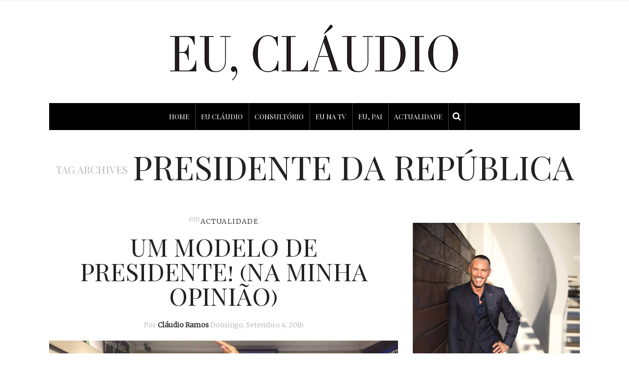

--- FILE ---
content_type: text/html; charset=utf-8
request_url: https://www.google.com/recaptcha/api2/anchor?ar=1&k=6LcNh2AjAAAAAIqkrOLSuzfNdNrkvb9Z4LL2KhXi&co=aHR0cHM6Ly9ldWNsYXVkaW8uY29tOjQ0Mw..&hl=pt-PT&v=PoyoqOPhxBO7pBk68S4YbpHZ&size=invisible&anchor-ms=20000&execute-ms=30000&cb=1pe9crzcdexz
body_size: 48868
content:
<!DOCTYPE HTML><html dir="ltr" lang="pt-PT"><head><meta http-equiv="Content-Type" content="text/html; charset=UTF-8">
<meta http-equiv="X-UA-Compatible" content="IE=edge">
<title>reCAPTCHA</title>
<style type="text/css">
/* cyrillic-ext */
@font-face {
  font-family: 'Roboto';
  font-style: normal;
  font-weight: 400;
  font-stretch: 100%;
  src: url(//fonts.gstatic.com/s/roboto/v48/KFO7CnqEu92Fr1ME7kSn66aGLdTylUAMa3GUBHMdazTgWw.woff2) format('woff2');
  unicode-range: U+0460-052F, U+1C80-1C8A, U+20B4, U+2DE0-2DFF, U+A640-A69F, U+FE2E-FE2F;
}
/* cyrillic */
@font-face {
  font-family: 'Roboto';
  font-style: normal;
  font-weight: 400;
  font-stretch: 100%;
  src: url(//fonts.gstatic.com/s/roboto/v48/KFO7CnqEu92Fr1ME7kSn66aGLdTylUAMa3iUBHMdazTgWw.woff2) format('woff2');
  unicode-range: U+0301, U+0400-045F, U+0490-0491, U+04B0-04B1, U+2116;
}
/* greek-ext */
@font-face {
  font-family: 'Roboto';
  font-style: normal;
  font-weight: 400;
  font-stretch: 100%;
  src: url(//fonts.gstatic.com/s/roboto/v48/KFO7CnqEu92Fr1ME7kSn66aGLdTylUAMa3CUBHMdazTgWw.woff2) format('woff2');
  unicode-range: U+1F00-1FFF;
}
/* greek */
@font-face {
  font-family: 'Roboto';
  font-style: normal;
  font-weight: 400;
  font-stretch: 100%;
  src: url(//fonts.gstatic.com/s/roboto/v48/KFO7CnqEu92Fr1ME7kSn66aGLdTylUAMa3-UBHMdazTgWw.woff2) format('woff2');
  unicode-range: U+0370-0377, U+037A-037F, U+0384-038A, U+038C, U+038E-03A1, U+03A3-03FF;
}
/* math */
@font-face {
  font-family: 'Roboto';
  font-style: normal;
  font-weight: 400;
  font-stretch: 100%;
  src: url(//fonts.gstatic.com/s/roboto/v48/KFO7CnqEu92Fr1ME7kSn66aGLdTylUAMawCUBHMdazTgWw.woff2) format('woff2');
  unicode-range: U+0302-0303, U+0305, U+0307-0308, U+0310, U+0312, U+0315, U+031A, U+0326-0327, U+032C, U+032F-0330, U+0332-0333, U+0338, U+033A, U+0346, U+034D, U+0391-03A1, U+03A3-03A9, U+03B1-03C9, U+03D1, U+03D5-03D6, U+03F0-03F1, U+03F4-03F5, U+2016-2017, U+2034-2038, U+203C, U+2040, U+2043, U+2047, U+2050, U+2057, U+205F, U+2070-2071, U+2074-208E, U+2090-209C, U+20D0-20DC, U+20E1, U+20E5-20EF, U+2100-2112, U+2114-2115, U+2117-2121, U+2123-214F, U+2190, U+2192, U+2194-21AE, U+21B0-21E5, U+21F1-21F2, U+21F4-2211, U+2213-2214, U+2216-22FF, U+2308-230B, U+2310, U+2319, U+231C-2321, U+2336-237A, U+237C, U+2395, U+239B-23B7, U+23D0, U+23DC-23E1, U+2474-2475, U+25AF, U+25B3, U+25B7, U+25BD, U+25C1, U+25CA, U+25CC, U+25FB, U+266D-266F, U+27C0-27FF, U+2900-2AFF, U+2B0E-2B11, U+2B30-2B4C, U+2BFE, U+3030, U+FF5B, U+FF5D, U+1D400-1D7FF, U+1EE00-1EEFF;
}
/* symbols */
@font-face {
  font-family: 'Roboto';
  font-style: normal;
  font-weight: 400;
  font-stretch: 100%;
  src: url(//fonts.gstatic.com/s/roboto/v48/KFO7CnqEu92Fr1ME7kSn66aGLdTylUAMaxKUBHMdazTgWw.woff2) format('woff2');
  unicode-range: U+0001-000C, U+000E-001F, U+007F-009F, U+20DD-20E0, U+20E2-20E4, U+2150-218F, U+2190, U+2192, U+2194-2199, U+21AF, U+21E6-21F0, U+21F3, U+2218-2219, U+2299, U+22C4-22C6, U+2300-243F, U+2440-244A, U+2460-24FF, U+25A0-27BF, U+2800-28FF, U+2921-2922, U+2981, U+29BF, U+29EB, U+2B00-2BFF, U+4DC0-4DFF, U+FFF9-FFFB, U+10140-1018E, U+10190-1019C, U+101A0, U+101D0-101FD, U+102E0-102FB, U+10E60-10E7E, U+1D2C0-1D2D3, U+1D2E0-1D37F, U+1F000-1F0FF, U+1F100-1F1AD, U+1F1E6-1F1FF, U+1F30D-1F30F, U+1F315, U+1F31C, U+1F31E, U+1F320-1F32C, U+1F336, U+1F378, U+1F37D, U+1F382, U+1F393-1F39F, U+1F3A7-1F3A8, U+1F3AC-1F3AF, U+1F3C2, U+1F3C4-1F3C6, U+1F3CA-1F3CE, U+1F3D4-1F3E0, U+1F3ED, U+1F3F1-1F3F3, U+1F3F5-1F3F7, U+1F408, U+1F415, U+1F41F, U+1F426, U+1F43F, U+1F441-1F442, U+1F444, U+1F446-1F449, U+1F44C-1F44E, U+1F453, U+1F46A, U+1F47D, U+1F4A3, U+1F4B0, U+1F4B3, U+1F4B9, U+1F4BB, U+1F4BF, U+1F4C8-1F4CB, U+1F4D6, U+1F4DA, U+1F4DF, U+1F4E3-1F4E6, U+1F4EA-1F4ED, U+1F4F7, U+1F4F9-1F4FB, U+1F4FD-1F4FE, U+1F503, U+1F507-1F50B, U+1F50D, U+1F512-1F513, U+1F53E-1F54A, U+1F54F-1F5FA, U+1F610, U+1F650-1F67F, U+1F687, U+1F68D, U+1F691, U+1F694, U+1F698, U+1F6AD, U+1F6B2, U+1F6B9-1F6BA, U+1F6BC, U+1F6C6-1F6CF, U+1F6D3-1F6D7, U+1F6E0-1F6EA, U+1F6F0-1F6F3, U+1F6F7-1F6FC, U+1F700-1F7FF, U+1F800-1F80B, U+1F810-1F847, U+1F850-1F859, U+1F860-1F887, U+1F890-1F8AD, U+1F8B0-1F8BB, U+1F8C0-1F8C1, U+1F900-1F90B, U+1F93B, U+1F946, U+1F984, U+1F996, U+1F9E9, U+1FA00-1FA6F, U+1FA70-1FA7C, U+1FA80-1FA89, U+1FA8F-1FAC6, U+1FACE-1FADC, U+1FADF-1FAE9, U+1FAF0-1FAF8, U+1FB00-1FBFF;
}
/* vietnamese */
@font-face {
  font-family: 'Roboto';
  font-style: normal;
  font-weight: 400;
  font-stretch: 100%;
  src: url(//fonts.gstatic.com/s/roboto/v48/KFO7CnqEu92Fr1ME7kSn66aGLdTylUAMa3OUBHMdazTgWw.woff2) format('woff2');
  unicode-range: U+0102-0103, U+0110-0111, U+0128-0129, U+0168-0169, U+01A0-01A1, U+01AF-01B0, U+0300-0301, U+0303-0304, U+0308-0309, U+0323, U+0329, U+1EA0-1EF9, U+20AB;
}
/* latin-ext */
@font-face {
  font-family: 'Roboto';
  font-style: normal;
  font-weight: 400;
  font-stretch: 100%;
  src: url(//fonts.gstatic.com/s/roboto/v48/KFO7CnqEu92Fr1ME7kSn66aGLdTylUAMa3KUBHMdazTgWw.woff2) format('woff2');
  unicode-range: U+0100-02BA, U+02BD-02C5, U+02C7-02CC, U+02CE-02D7, U+02DD-02FF, U+0304, U+0308, U+0329, U+1D00-1DBF, U+1E00-1E9F, U+1EF2-1EFF, U+2020, U+20A0-20AB, U+20AD-20C0, U+2113, U+2C60-2C7F, U+A720-A7FF;
}
/* latin */
@font-face {
  font-family: 'Roboto';
  font-style: normal;
  font-weight: 400;
  font-stretch: 100%;
  src: url(//fonts.gstatic.com/s/roboto/v48/KFO7CnqEu92Fr1ME7kSn66aGLdTylUAMa3yUBHMdazQ.woff2) format('woff2');
  unicode-range: U+0000-00FF, U+0131, U+0152-0153, U+02BB-02BC, U+02C6, U+02DA, U+02DC, U+0304, U+0308, U+0329, U+2000-206F, U+20AC, U+2122, U+2191, U+2193, U+2212, U+2215, U+FEFF, U+FFFD;
}
/* cyrillic-ext */
@font-face {
  font-family: 'Roboto';
  font-style: normal;
  font-weight: 500;
  font-stretch: 100%;
  src: url(//fonts.gstatic.com/s/roboto/v48/KFO7CnqEu92Fr1ME7kSn66aGLdTylUAMa3GUBHMdazTgWw.woff2) format('woff2');
  unicode-range: U+0460-052F, U+1C80-1C8A, U+20B4, U+2DE0-2DFF, U+A640-A69F, U+FE2E-FE2F;
}
/* cyrillic */
@font-face {
  font-family: 'Roboto';
  font-style: normal;
  font-weight: 500;
  font-stretch: 100%;
  src: url(//fonts.gstatic.com/s/roboto/v48/KFO7CnqEu92Fr1ME7kSn66aGLdTylUAMa3iUBHMdazTgWw.woff2) format('woff2');
  unicode-range: U+0301, U+0400-045F, U+0490-0491, U+04B0-04B1, U+2116;
}
/* greek-ext */
@font-face {
  font-family: 'Roboto';
  font-style: normal;
  font-weight: 500;
  font-stretch: 100%;
  src: url(//fonts.gstatic.com/s/roboto/v48/KFO7CnqEu92Fr1ME7kSn66aGLdTylUAMa3CUBHMdazTgWw.woff2) format('woff2');
  unicode-range: U+1F00-1FFF;
}
/* greek */
@font-face {
  font-family: 'Roboto';
  font-style: normal;
  font-weight: 500;
  font-stretch: 100%;
  src: url(//fonts.gstatic.com/s/roboto/v48/KFO7CnqEu92Fr1ME7kSn66aGLdTylUAMa3-UBHMdazTgWw.woff2) format('woff2');
  unicode-range: U+0370-0377, U+037A-037F, U+0384-038A, U+038C, U+038E-03A1, U+03A3-03FF;
}
/* math */
@font-face {
  font-family: 'Roboto';
  font-style: normal;
  font-weight: 500;
  font-stretch: 100%;
  src: url(//fonts.gstatic.com/s/roboto/v48/KFO7CnqEu92Fr1ME7kSn66aGLdTylUAMawCUBHMdazTgWw.woff2) format('woff2');
  unicode-range: U+0302-0303, U+0305, U+0307-0308, U+0310, U+0312, U+0315, U+031A, U+0326-0327, U+032C, U+032F-0330, U+0332-0333, U+0338, U+033A, U+0346, U+034D, U+0391-03A1, U+03A3-03A9, U+03B1-03C9, U+03D1, U+03D5-03D6, U+03F0-03F1, U+03F4-03F5, U+2016-2017, U+2034-2038, U+203C, U+2040, U+2043, U+2047, U+2050, U+2057, U+205F, U+2070-2071, U+2074-208E, U+2090-209C, U+20D0-20DC, U+20E1, U+20E5-20EF, U+2100-2112, U+2114-2115, U+2117-2121, U+2123-214F, U+2190, U+2192, U+2194-21AE, U+21B0-21E5, U+21F1-21F2, U+21F4-2211, U+2213-2214, U+2216-22FF, U+2308-230B, U+2310, U+2319, U+231C-2321, U+2336-237A, U+237C, U+2395, U+239B-23B7, U+23D0, U+23DC-23E1, U+2474-2475, U+25AF, U+25B3, U+25B7, U+25BD, U+25C1, U+25CA, U+25CC, U+25FB, U+266D-266F, U+27C0-27FF, U+2900-2AFF, U+2B0E-2B11, U+2B30-2B4C, U+2BFE, U+3030, U+FF5B, U+FF5D, U+1D400-1D7FF, U+1EE00-1EEFF;
}
/* symbols */
@font-face {
  font-family: 'Roboto';
  font-style: normal;
  font-weight: 500;
  font-stretch: 100%;
  src: url(//fonts.gstatic.com/s/roboto/v48/KFO7CnqEu92Fr1ME7kSn66aGLdTylUAMaxKUBHMdazTgWw.woff2) format('woff2');
  unicode-range: U+0001-000C, U+000E-001F, U+007F-009F, U+20DD-20E0, U+20E2-20E4, U+2150-218F, U+2190, U+2192, U+2194-2199, U+21AF, U+21E6-21F0, U+21F3, U+2218-2219, U+2299, U+22C4-22C6, U+2300-243F, U+2440-244A, U+2460-24FF, U+25A0-27BF, U+2800-28FF, U+2921-2922, U+2981, U+29BF, U+29EB, U+2B00-2BFF, U+4DC0-4DFF, U+FFF9-FFFB, U+10140-1018E, U+10190-1019C, U+101A0, U+101D0-101FD, U+102E0-102FB, U+10E60-10E7E, U+1D2C0-1D2D3, U+1D2E0-1D37F, U+1F000-1F0FF, U+1F100-1F1AD, U+1F1E6-1F1FF, U+1F30D-1F30F, U+1F315, U+1F31C, U+1F31E, U+1F320-1F32C, U+1F336, U+1F378, U+1F37D, U+1F382, U+1F393-1F39F, U+1F3A7-1F3A8, U+1F3AC-1F3AF, U+1F3C2, U+1F3C4-1F3C6, U+1F3CA-1F3CE, U+1F3D4-1F3E0, U+1F3ED, U+1F3F1-1F3F3, U+1F3F5-1F3F7, U+1F408, U+1F415, U+1F41F, U+1F426, U+1F43F, U+1F441-1F442, U+1F444, U+1F446-1F449, U+1F44C-1F44E, U+1F453, U+1F46A, U+1F47D, U+1F4A3, U+1F4B0, U+1F4B3, U+1F4B9, U+1F4BB, U+1F4BF, U+1F4C8-1F4CB, U+1F4D6, U+1F4DA, U+1F4DF, U+1F4E3-1F4E6, U+1F4EA-1F4ED, U+1F4F7, U+1F4F9-1F4FB, U+1F4FD-1F4FE, U+1F503, U+1F507-1F50B, U+1F50D, U+1F512-1F513, U+1F53E-1F54A, U+1F54F-1F5FA, U+1F610, U+1F650-1F67F, U+1F687, U+1F68D, U+1F691, U+1F694, U+1F698, U+1F6AD, U+1F6B2, U+1F6B9-1F6BA, U+1F6BC, U+1F6C6-1F6CF, U+1F6D3-1F6D7, U+1F6E0-1F6EA, U+1F6F0-1F6F3, U+1F6F7-1F6FC, U+1F700-1F7FF, U+1F800-1F80B, U+1F810-1F847, U+1F850-1F859, U+1F860-1F887, U+1F890-1F8AD, U+1F8B0-1F8BB, U+1F8C0-1F8C1, U+1F900-1F90B, U+1F93B, U+1F946, U+1F984, U+1F996, U+1F9E9, U+1FA00-1FA6F, U+1FA70-1FA7C, U+1FA80-1FA89, U+1FA8F-1FAC6, U+1FACE-1FADC, U+1FADF-1FAE9, U+1FAF0-1FAF8, U+1FB00-1FBFF;
}
/* vietnamese */
@font-face {
  font-family: 'Roboto';
  font-style: normal;
  font-weight: 500;
  font-stretch: 100%;
  src: url(//fonts.gstatic.com/s/roboto/v48/KFO7CnqEu92Fr1ME7kSn66aGLdTylUAMa3OUBHMdazTgWw.woff2) format('woff2');
  unicode-range: U+0102-0103, U+0110-0111, U+0128-0129, U+0168-0169, U+01A0-01A1, U+01AF-01B0, U+0300-0301, U+0303-0304, U+0308-0309, U+0323, U+0329, U+1EA0-1EF9, U+20AB;
}
/* latin-ext */
@font-face {
  font-family: 'Roboto';
  font-style: normal;
  font-weight: 500;
  font-stretch: 100%;
  src: url(//fonts.gstatic.com/s/roboto/v48/KFO7CnqEu92Fr1ME7kSn66aGLdTylUAMa3KUBHMdazTgWw.woff2) format('woff2');
  unicode-range: U+0100-02BA, U+02BD-02C5, U+02C7-02CC, U+02CE-02D7, U+02DD-02FF, U+0304, U+0308, U+0329, U+1D00-1DBF, U+1E00-1E9F, U+1EF2-1EFF, U+2020, U+20A0-20AB, U+20AD-20C0, U+2113, U+2C60-2C7F, U+A720-A7FF;
}
/* latin */
@font-face {
  font-family: 'Roboto';
  font-style: normal;
  font-weight: 500;
  font-stretch: 100%;
  src: url(//fonts.gstatic.com/s/roboto/v48/KFO7CnqEu92Fr1ME7kSn66aGLdTylUAMa3yUBHMdazQ.woff2) format('woff2');
  unicode-range: U+0000-00FF, U+0131, U+0152-0153, U+02BB-02BC, U+02C6, U+02DA, U+02DC, U+0304, U+0308, U+0329, U+2000-206F, U+20AC, U+2122, U+2191, U+2193, U+2212, U+2215, U+FEFF, U+FFFD;
}
/* cyrillic-ext */
@font-face {
  font-family: 'Roboto';
  font-style: normal;
  font-weight: 900;
  font-stretch: 100%;
  src: url(//fonts.gstatic.com/s/roboto/v48/KFO7CnqEu92Fr1ME7kSn66aGLdTylUAMa3GUBHMdazTgWw.woff2) format('woff2');
  unicode-range: U+0460-052F, U+1C80-1C8A, U+20B4, U+2DE0-2DFF, U+A640-A69F, U+FE2E-FE2F;
}
/* cyrillic */
@font-face {
  font-family: 'Roboto';
  font-style: normal;
  font-weight: 900;
  font-stretch: 100%;
  src: url(//fonts.gstatic.com/s/roboto/v48/KFO7CnqEu92Fr1ME7kSn66aGLdTylUAMa3iUBHMdazTgWw.woff2) format('woff2');
  unicode-range: U+0301, U+0400-045F, U+0490-0491, U+04B0-04B1, U+2116;
}
/* greek-ext */
@font-face {
  font-family: 'Roboto';
  font-style: normal;
  font-weight: 900;
  font-stretch: 100%;
  src: url(//fonts.gstatic.com/s/roboto/v48/KFO7CnqEu92Fr1ME7kSn66aGLdTylUAMa3CUBHMdazTgWw.woff2) format('woff2');
  unicode-range: U+1F00-1FFF;
}
/* greek */
@font-face {
  font-family: 'Roboto';
  font-style: normal;
  font-weight: 900;
  font-stretch: 100%;
  src: url(//fonts.gstatic.com/s/roboto/v48/KFO7CnqEu92Fr1ME7kSn66aGLdTylUAMa3-UBHMdazTgWw.woff2) format('woff2');
  unicode-range: U+0370-0377, U+037A-037F, U+0384-038A, U+038C, U+038E-03A1, U+03A3-03FF;
}
/* math */
@font-face {
  font-family: 'Roboto';
  font-style: normal;
  font-weight: 900;
  font-stretch: 100%;
  src: url(//fonts.gstatic.com/s/roboto/v48/KFO7CnqEu92Fr1ME7kSn66aGLdTylUAMawCUBHMdazTgWw.woff2) format('woff2');
  unicode-range: U+0302-0303, U+0305, U+0307-0308, U+0310, U+0312, U+0315, U+031A, U+0326-0327, U+032C, U+032F-0330, U+0332-0333, U+0338, U+033A, U+0346, U+034D, U+0391-03A1, U+03A3-03A9, U+03B1-03C9, U+03D1, U+03D5-03D6, U+03F0-03F1, U+03F4-03F5, U+2016-2017, U+2034-2038, U+203C, U+2040, U+2043, U+2047, U+2050, U+2057, U+205F, U+2070-2071, U+2074-208E, U+2090-209C, U+20D0-20DC, U+20E1, U+20E5-20EF, U+2100-2112, U+2114-2115, U+2117-2121, U+2123-214F, U+2190, U+2192, U+2194-21AE, U+21B0-21E5, U+21F1-21F2, U+21F4-2211, U+2213-2214, U+2216-22FF, U+2308-230B, U+2310, U+2319, U+231C-2321, U+2336-237A, U+237C, U+2395, U+239B-23B7, U+23D0, U+23DC-23E1, U+2474-2475, U+25AF, U+25B3, U+25B7, U+25BD, U+25C1, U+25CA, U+25CC, U+25FB, U+266D-266F, U+27C0-27FF, U+2900-2AFF, U+2B0E-2B11, U+2B30-2B4C, U+2BFE, U+3030, U+FF5B, U+FF5D, U+1D400-1D7FF, U+1EE00-1EEFF;
}
/* symbols */
@font-face {
  font-family: 'Roboto';
  font-style: normal;
  font-weight: 900;
  font-stretch: 100%;
  src: url(//fonts.gstatic.com/s/roboto/v48/KFO7CnqEu92Fr1ME7kSn66aGLdTylUAMaxKUBHMdazTgWw.woff2) format('woff2');
  unicode-range: U+0001-000C, U+000E-001F, U+007F-009F, U+20DD-20E0, U+20E2-20E4, U+2150-218F, U+2190, U+2192, U+2194-2199, U+21AF, U+21E6-21F0, U+21F3, U+2218-2219, U+2299, U+22C4-22C6, U+2300-243F, U+2440-244A, U+2460-24FF, U+25A0-27BF, U+2800-28FF, U+2921-2922, U+2981, U+29BF, U+29EB, U+2B00-2BFF, U+4DC0-4DFF, U+FFF9-FFFB, U+10140-1018E, U+10190-1019C, U+101A0, U+101D0-101FD, U+102E0-102FB, U+10E60-10E7E, U+1D2C0-1D2D3, U+1D2E0-1D37F, U+1F000-1F0FF, U+1F100-1F1AD, U+1F1E6-1F1FF, U+1F30D-1F30F, U+1F315, U+1F31C, U+1F31E, U+1F320-1F32C, U+1F336, U+1F378, U+1F37D, U+1F382, U+1F393-1F39F, U+1F3A7-1F3A8, U+1F3AC-1F3AF, U+1F3C2, U+1F3C4-1F3C6, U+1F3CA-1F3CE, U+1F3D4-1F3E0, U+1F3ED, U+1F3F1-1F3F3, U+1F3F5-1F3F7, U+1F408, U+1F415, U+1F41F, U+1F426, U+1F43F, U+1F441-1F442, U+1F444, U+1F446-1F449, U+1F44C-1F44E, U+1F453, U+1F46A, U+1F47D, U+1F4A3, U+1F4B0, U+1F4B3, U+1F4B9, U+1F4BB, U+1F4BF, U+1F4C8-1F4CB, U+1F4D6, U+1F4DA, U+1F4DF, U+1F4E3-1F4E6, U+1F4EA-1F4ED, U+1F4F7, U+1F4F9-1F4FB, U+1F4FD-1F4FE, U+1F503, U+1F507-1F50B, U+1F50D, U+1F512-1F513, U+1F53E-1F54A, U+1F54F-1F5FA, U+1F610, U+1F650-1F67F, U+1F687, U+1F68D, U+1F691, U+1F694, U+1F698, U+1F6AD, U+1F6B2, U+1F6B9-1F6BA, U+1F6BC, U+1F6C6-1F6CF, U+1F6D3-1F6D7, U+1F6E0-1F6EA, U+1F6F0-1F6F3, U+1F6F7-1F6FC, U+1F700-1F7FF, U+1F800-1F80B, U+1F810-1F847, U+1F850-1F859, U+1F860-1F887, U+1F890-1F8AD, U+1F8B0-1F8BB, U+1F8C0-1F8C1, U+1F900-1F90B, U+1F93B, U+1F946, U+1F984, U+1F996, U+1F9E9, U+1FA00-1FA6F, U+1FA70-1FA7C, U+1FA80-1FA89, U+1FA8F-1FAC6, U+1FACE-1FADC, U+1FADF-1FAE9, U+1FAF0-1FAF8, U+1FB00-1FBFF;
}
/* vietnamese */
@font-face {
  font-family: 'Roboto';
  font-style: normal;
  font-weight: 900;
  font-stretch: 100%;
  src: url(//fonts.gstatic.com/s/roboto/v48/KFO7CnqEu92Fr1ME7kSn66aGLdTylUAMa3OUBHMdazTgWw.woff2) format('woff2');
  unicode-range: U+0102-0103, U+0110-0111, U+0128-0129, U+0168-0169, U+01A0-01A1, U+01AF-01B0, U+0300-0301, U+0303-0304, U+0308-0309, U+0323, U+0329, U+1EA0-1EF9, U+20AB;
}
/* latin-ext */
@font-face {
  font-family: 'Roboto';
  font-style: normal;
  font-weight: 900;
  font-stretch: 100%;
  src: url(//fonts.gstatic.com/s/roboto/v48/KFO7CnqEu92Fr1ME7kSn66aGLdTylUAMa3KUBHMdazTgWw.woff2) format('woff2');
  unicode-range: U+0100-02BA, U+02BD-02C5, U+02C7-02CC, U+02CE-02D7, U+02DD-02FF, U+0304, U+0308, U+0329, U+1D00-1DBF, U+1E00-1E9F, U+1EF2-1EFF, U+2020, U+20A0-20AB, U+20AD-20C0, U+2113, U+2C60-2C7F, U+A720-A7FF;
}
/* latin */
@font-face {
  font-family: 'Roboto';
  font-style: normal;
  font-weight: 900;
  font-stretch: 100%;
  src: url(//fonts.gstatic.com/s/roboto/v48/KFO7CnqEu92Fr1ME7kSn66aGLdTylUAMa3yUBHMdazQ.woff2) format('woff2');
  unicode-range: U+0000-00FF, U+0131, U+0152-0153, U+02BB-02BC, U+02C6, U+02DA, U+02DC, U+0304, U+0308, U+0329, U+2000-206F, U+20AC, U+2122, U+2191, U+2193, U+2212, U+2215, U+FEFF, U+FFFD;
}

</style>
<link rel="stylesheet" type="text/css" href="https://www.gstatic.com/recaptcha/releases/PoyoqOPhxBO7pBk68S4YbpHZ/styles__ltr.css">
<script nonce="-axqcee5JhmFzf_olHfVDQ" type="text/javascript">window['__recaptcha_api'] = 'https://www.google.com/recaptcha/api2/';</script>
<script type="text/javascript" src="https://www.gstatic.com/recaptcha/releases/PoyoqOPhxBO7pBk68S4YbpHZ/recaptcha__pt_pt.js" nonce="-axqcee5JhmFzf_olHfVDQ">
      
    </script></head>
<body><div id="rc-anchor-alert" class="rc-anchor-alert"></div>
<input type="hidden" id="recaptcha-token" value="[base64]">
<script type="text/javascript" nonce="-axqcee5JhmFzf_olHfVDQ">
      recaptcha.anchor.Main.init("[\x22ainput\x22,[\x22bgdata\x22,\x22\x22,\[base64]/[base64]/[base64]/KE4oMTI0LHYsdi5HKSxMWihsLHYpKTpOKDEyNCx2LGwpLFYpLHYpLFQpKSxGKDE3MSx2KX0scjc9ZnVuY3Rpb24obCl7cmV0dXJuIGx9LEM9ZnVuY3Rpb24obCxWLHYpe04odixsLFYpLFZbYWtdPTI3OTZ9LG49ZnVuY3Rpb24obCxWKXtWLlg9KChWLlg/[base64]/[base64]/[base64]/[base64]/[base64]/[base64]/[base64]/[base64]/[base64]/[base64]/[base64]\\u003d\x22,\[base64]\x22,\x22wr82dcK5XQ/[base64]/DqmLDocOjwpUtesKtVMKFw4F6F8KxC8O9w6/ClGnCkcO9w48BfMOlbg0uKsOWw6fCp8Ovw6vCt0NYw5Rfwo3Cj2o6KDxFw4nCgizDpmsNZAcuKhlaw4LDjRZ2DxJaUsKcw7gsw6/CscOKTcOdwoVYNMOuFsKsaHxaw4TDqyjDnsKKwonCp13Di37Djxo+XhoHTR4XfcKYwqlNwrtwfR0lw5HCpRprw5vCnkdDwqYHB2LCoFEuw63CocOgw5RoOWXCsU/DhsK5MMKDwobDhEUVFsKowpjDhsKAN08PwrjCksO1Z8OjwpPDsg7Do1M0TsK4wqHDssOFWsKCwr95w6cIKV/CmMKwHzJ4Pj7CoHrDisKpw7jCv8O5w4TCmcOkcMK7woTDnADDoyHDtXY8wobDg8K5YsKWCcKKPW4BwqcXwoccbB/Drk5sw6bCoBnCg2BXwrjDmTzDiUJAw4DDjEsaw5I+wqnDuDDCnWMrw7rCt0B3MFFPZXzDqTU/[base64]/CiMOYwp1eFiHCkHcSwpoVw6taw7d+MMOzLl5Ow5/Co8Kiw7nCkwzCtBzCnk3Ct3rCmztPQ8OoKUNWB8KuwoDDlQ0Xw7PCvijDh8K5MsKbAFnDjcKWw4/CgT/DqTZxw4jCtS9SV2liwolMMsOfPMKjw4jCs1/CjkLCjcK/bsOkLSRYZh0GwrzDi8Kjw4DCm15OYQLDvQkmHcOsXDNzUz3Dj27Dpy48wpg/[base64]/[base64]/[base64]/Dm0gLGEhaWyvCqGbDnTY0woA5GlrCuhXDhWJ3K8OKw4fCs1fDuMORR1lgw6tLbEl8w4rDrcKxw5hywpUvw61hwovDly0/XXzCr28OQcKdPcK9wpfDnRHCthzCngkQe8KTwqVaKDPCuMOLwrTCvwTCr8KUw5fDnU9bEAbDszjDpMKFwpZYw6zDslNBwrzDgEsPw7vDqWEYCMKwc8KOMcKewr91w7nDksOAGkDDpS/DpS7CoUrDm1LDuk3CnzHCnsKAMsKsFMK2MMKBQFjCu3Ntw6/Cm0wKYUBPIlLDnUDCtx/[base64]/[base64]/CtsOPwoEdFAVJwrbCgcKLZMKbwodhwpnCtMKpw5/Dn8KpOsOaw7HCiwMNw7QIUidgw74mBMOOAiNfw61owpDCkm9lw7LClMK2GCEMcinDvRvCn8Oyw5fCscKnw6VSH0QRw5PDvhnCksKOA0V5wqXCuMKxw6YTEwEYwqbDrUHCmcK2wr0pWMK5YMKCwr/Ds1bDkcOFwplywrwTKsOuw44+d8K3w6LDrMKIw5LCqRnChsKiwrQXwrVSwqwyccOTw6MpwoPDjzJQOmzDhsOZw6Aaaxwfw7vCuUjDh8O/[base64]/Cl8KvJsKDJcOywpHCgMKvHR51wr/CosOLV8K2NA7Di3bClcO6w7suBW/DsQTCqMOrw4XDn1F/MMOMw5kgw7wlwowFfxtROxMVw4DDqDNVD8KXwoxpwoJBwrLCqcOZw5zCqi9swokXwqBgdwgxw7p5wpY5w7/CtTETwqbCocOKwqQjKMOtcMKxw5FLwqvDkT7DtMOOwqHDosKBwr5WZ8Kgw4tbLMKEwqnDnsOUwp1DdMKmwqZwwqfCsy/[base64]/CocK1c8OULMKaw74yw57Cjj8KHsKSwrwxwpoxwrsbw6wPwqkvw63CvsKYVXTCkA4hUnjCiHPCukc8dicBw5AJw4PDusOhwpopesKya0lbGMOqUsKyScKKwos/wpFTTMKAXE92w4bCp8ODwrrCoWtccT7CjiZAecKcTlXDiHrDhXDCusOtfMOHw5DCsMOsUMOkMW7DksOJwp5rwrZLf8O3w4HCuzDCmcO4Rjd/wrY9wpjClyXDkCjDoz0AwrFoOAvDp8OJwqfDt8KaQ8OUw6XDpRrDphRLTzzCuBs0Y2hEwr/CpsKHd8Olw7pfw7zCrCbDt8KCRxrDqMO7w5XCmxsyw55/woXChEHDtsOXwrI/wqofGCPDi3HDicOHw4Q6wp7Ct8KEwqPDj8KvDBs0wrrDhwYrClLCo8O3PcOiO8KjwpsHX8K2CsKVwr0WHUt+WiMvwpnDoFHDo3gkI8OXbknDqcKFI2jCjMKiKMOzwolfExzDmh5tahrChnRmwqlvwoDDvUo/w4wWBsKIXhQYRsOVwo4twoJUSDNVG8O9w7cSR8O3XsORZsOQTHrCuMOFw4lXw7PDnMO9w6XDqsKaaC/DnsK7BsO0NcKnLUvDhT7DmMOsw4zDrsKrw4Vhw7/Cq8O2w4/Ch8OLQVNDEcKSwqFEw5TCjHpmWnjDrFEjUsOiwoLDmMO/w5M5dsK1FMO5QsK8w4jCrl9OBcKYw6HDrULDucKSS3sowp3DskknO8OSVHjCncKFw6EqwopOwrvDhiZNw6/[base64]/Duy3CiG9hw43CisKew6BnHkMAYcOvGE7Cj8OXwobDpFZCacOqXSzDhVNgw6DClMKCUjrDvTRxw4LCixnCsDJQL2XDkRVpNycNP8Kkw5rDnBHDt8KwR0IowphjwrzCl2scFMKHOV/DsRUAwrPCg3YaQMOAwoXCnzh9LjXCtcKXazYTd13Cv2NzwrhVw5U8UVpfw6g0LMObe8K6NCgQLF9Qw5DDksKWTnXDjAZZFTLDvGhBcMKsE8KSw5VqWwVZw4Aawp/CkD3Cq8Kcw7B7dG/DicKMT2nCmAIlw4BlEiY2GyVfwp7DuMOVw6TCpMKlw6TDlFPCgV1QAMOXwpNxe8KOM0PCmnpzwobCk8KewoXDmMKTw7nDjirCpV/Dt8OGwpMYwqzCgMKoTWRMaMK2w4DDhGnDmDnCkgbCtsK3IAlbG00ZGExYw7QEw7hSw6PCq8K6wot1w7rDql/Cl1vDqSo7L8KsTwVJWcOTCcOswr7CpcOEc1UBw6LDncK2woFlw67DpcK5VH3Dv8KDXlnDg35iwpoKQ8KNVkhGw51+wpccw6zDuDDCnCl7w6LDocKSw5NGR8ONwq7DmcKZw6bDhGLCtwF1cAzCqcOEQAI7wr9ow4xXw6/CtiFlFMKvdFEZfn3CpsKEwrPDszR3wp82cX8hBBhcw5pPVgs7w7Vmw7koexBjwonDg8K/w6zDlsKHw5Q1F8Opwq7Cq8KYNEPDq1jCmcO5FMOKfMONw6/DiMKnBAN2RGrCuGoKOcOmUsK8Z2cmTmAPwrRwwobCpMKyeGQ/OsKzwpHDq8O1AsORwp/[base64]/w5o/wrLCvTTCpcKQw73Ci3bChMOoM8OpJ8OtbTPCscKBZMKBN29Swo1Hw7rDnWPDmMOYw6puwoUIRVBJw6/DosKow6rDkcOwwofDi8KEw7Zkw5xIP8Kud8OFw6/CqsKAw7jDl8KBwooDw6XCnypTY00WYcOmw6M/wp/[base64]/[base64]/Dm8Oqw4kgR3pCwo7Do1rCmsO2w5ckwqDDkMK6wpjDrkcGfnTClMOLKcKZwpDDssKhwqsUw5fCq8KtAXvDnsKyJSfCmMKVUTzClQbCn8OyLyzCvR/DpMKSw6VVIMOxaMKvBMKEJSLDmMO6SMO6GsOFS8KbwpvDjsKFeh12w6PCv8OhCwzCisOLHMKDL8O1w6tBwo09LMK8w7PDgcK3PcOUHCzCvnfCk8OFwo4lwoR3w7xzw7nCllDCr2vCmBzDtjHDhMO2ZMOswqLDrsOGwqHDhcODw5rDiFEMB8ONVV/Duggcw6LCkk4Kw7BiIX7CgTnCpCjCucOdc8OvG8OkecKncjBlXWgXwpVjC8OHw6nCu1oAw5gHw4LDtsK5SMK1w5pfw5vDjTPCu2E/NybCklDCpyNiw69Cw45+cknCuMKjw67CtsKcw6wfw5bDpsKNw7xCwptfRcOiC8KhNcO8RsKtw6vDvcKRwojClcKLLh07MjYjwozDqMKPVgnDj3M4OcK+YcKkw5nCh8OWDcOMY8KGwo/Do8O+wqvDlsOtByVIw6tiwrlABcOsB8OKWsOkw74ZKsK9CWTConPDusO/woIsWAPCohzDocOFaMOuesKnC8K5w7R1OMKBVzoRQyLDimXDm8KCw6dNH1nDhGczVydXXBEAZsOZwqfCsMOvccOEUFc3HxrCsMOlW8KsMcK4wpYvYcOewpFuGsKmw4UWMAYPMHA1THg2YsOsMRPCk13CqQcyw5tHwpPCrMOWFVE/w4AZbcKXwp3DkMKDw6nCrMOOw6zDgMO2AcO4w702woDDtm/DtcKcYcO0X8O/[base64]/[base64]/CgsONwoZFw6TDqwxtQk1MwocWd8K6UsKYCcOMwphVXjTCuVvDlgvDucKHJRzCt8K6wqTDtH8Uw47DrMK3HCrDhyV2c8OTYBHDnBVKEXMEGMOpEBgxTEzClBXDlWrCosORw5/Dv8KlO8OcECjDpMOyUhVlWMOGwosrMgPCqkp8MsOhw6HCgMO/OMOewqbCriHDscOmw606wrHDixLDg8OPw6ZKwpgPwqHDocOuBsOVwpsgwpnDrAjCsy96wo7CgDPCgHbDiMOnIsOMYsO9KmhHwqFswoZ1wp/Drg5QNlYkwrVgNcK0LnsPwoHCvzBZIGrCqsOIcMKowrdJw6XDmsOgS8OywpPDq8KcP1LDqsKEUcK3w4nDtFcRwqMkwonDhsKLSmwIwovDjzMvw5vDp0TCknseSHPChcOSw77CtxVlw5nDhMKxAFlYw6DDiXctwq7CkUQaw6PCt8KfbsObw6Bdw5U1ccOJPy/[base64]/[base64]/CuClALcKGH2TDnjTCssODcsO6ISnCnsO6a8KZYsO6wprDl31qBz7Dm1sbwph7wonDgcKCbcK9N8K3bMObw5jDpMKCwpx4w4NWw4LDtDHDjhMpQGFdw6gpw53Ciz9xfmIQZnx8wpUNKiZXUsKEwq/Chz7DjQIHLsK/wphUw4ZXwoXCoMKww4wKDE7Ct8KsGW/Cu3khwr5XwpbCrcKuVsKLw4hawqjDvlRKKcOFw6rDnmfDtzbDqMKyw5VtwoczM29ow77DmsO+w43DtUBaw7DCuMKmwo9dA0FVwqjCvCjCthI0w4fDuibCkixbw5vDqzvCoVkUw73DuDnDssOYDsOJBcK+wrHDvEPCn8KPJ8ORdk1MwrbDuV/CosKtwqjDvsKke8OQwrXDoVN8O8Klw5/DksOYW8KNw4LCjcOFRMKAwpJZw6dfRmkbQcOzLsK/w59Xw5o+wrhGf3JoOl7DlAXDmsKlwpFtwrcDwobDhElfJCjDlVwyYsO+FkVZScKpPMOVwrzCm8Orw6DDvl0xbcOIwo/Dt8O0dAnCvCATwoPDusOmFsKJPWs+w5/DvSo3WjIlwqguwpleHcOZDMKPKTTDicKxU3DDl8OkWnHDn8OBDydRHg4Me8KpwqsNCSgqwop+VVrCikocHSdHVVIRfzDDiMOYwqbCp8OSc8O/JlzCtj3DpcKcUcKkwpvDrzEDCwknw5jDjsOJWnHDrsKEwodUSMOHw7cHwqvCnwjCk8ORQQFNLXIkQMK3XXoCw4rCninDsVTCgWnCq8K5w7TDhmoIDRQAwrvDrUx0wrdSw4EVRsKmRQHDsMK2WsOAwq5fYcO5w4TCtsKoRTnCl8KGwpoNw7/CoMO5fQUqDsKbw5XDpcK9wr8ZKUh8NTduwovCscKvwrnCocOHVMO5IMOPwprDg8OIb2hdwpdiw7lpdEpUw73Cvz/CnQ8SVsO/[base64]/[base64]/w4ZdWUPCj1rCoMKCXhZ5woNffcO2ccKkwo4ca8KpwqQtw5JaLxk8w7MBw6I+dMO2NXvCrR/[base64]/[base64]/DosKxw4BOw4PClsK3KMOAw5LCj1YRw6bCosOrw4I6ex5Yw5fDqcO4QFt7UmTCj8OHwpzDvUsjHcK0wpnDn8OKwo7CtcKaHQ7DmkzDkMOnT8O0w4hjLHt/[base64]/FsKRw4zCtcOZL0gKw5IUPMKFPMKDwoEFawLCu00KIsOoPiPCqMOKEsOhw5MGH8KZwp7DoTARwqwnw55zRMK2ETbCl8OKNcKrwpDDs8OuwppnTFvCsA7DuB9zw4U+w7PChcK+R0TDvcOnEVDDn8OCXcKpWCHCiF5Ow7lwwp3CmxQVEcOSEBkTwpsHT8KZwpDDjh/[base64]/DogbCgMOiQMKiTElWwofDgCXDggdzCXbDhhLDtsOHw7/Dg8KAcWh4w5/CmsKNNRDCksK5w4tFw4pteMKiH8OVL8K3wpELYcOSw4paw6fCmEt/BBZQL8O+wpgZNMKFGCEIDQMtXsOrMsKgwpFHwqA9wolQJMKgPsKuZMO1UXzDuyZPw5Ubw47CjMKeFBxZTsO8wrY+IQbDrmjCtHvDvXpGcSjCug9pCcOiKMKxc0/Cs8KRwrTCsUjDl8OXw7xcVDoPwpx4wqDCkGxSwrzDv2IFYxjDncKFaBhdw4VjwpUTw6XCpyxSwoDDkcKXJSM/IxcFw6MkworCohVoccKrVDB2wr7Cu8OiUcKIPEXCs8KIH8OWwqDDgMO8PAsCUHkcw7/CsTNLw5fDscOxwqbDhMOjFRPCi1Zcdy0Qw4HDssOoaTtgw6PCuMKOATsuO8KXbTFiw6VSwppnQMKZw6tPwrnDixDCicOSNsOpMVs+Jh0qd8OLw7MSVMK6wrsDwowzP0Uuw4PCsm9Dw4nDjW3DlcKlMMKYwrdSZcKnPMO/[base64]/[base64]/Cg2HDnmPCvRoIcMOqFnstHEPDrxxbdWgMwp7CkcOBIzNHTj/Cl8Omwo8fJyoCdlzCr8OTwqHDlsK0w5DCplnCocO/wpzCu0VgwpjDtMOMwqDChcK4eEbDgMKawqBvw4w9wpvDnMOWw55ww7F1MQJkJcOcHAnDgg/CmsOffcOJLMOzw7rDusO5McONw7NHGcOaF0LDqg8Iw4hgeMOoWsKCWWI1w59bF8KAE07DjsKzITrChsKkXsOzczHCsWVfRyzCmzzDuyd8IcKzd3tiwoDDlxPCiMK4wrZGwrg+wpTCn8OswptUZm/[base64]/WcKcw7TDqXMWwp/DskcLwqowwonDnMOewpbCr8Kqw7TDpldpwobCtyUsKSXCnMKpw70nNG1IDFjCqj/[base64]/[base64]/Dt8OSb8OqLiVwASUUwrTCimzCgsK4woHCtMOmcsO7CBXCtQZ5wqHCsMOgwo/Dg8KiNQvCnB0ZwrjCsMKFw4l9YnvCsCEvw7BawrrDqGJHJ8OYBDHDu8KRwqBbWRI0ScKpwp5Pw7vCjsONw70bw47Dgm4bw4l+OsObYMO1wrNgw7nDgcKewqDCtmsGASjDoExdFsOOwrHDjVk6D8OMTcK2woXCp15BOS/DlMK4HQrCjDs7BcOaw4XDmcK4UU7Dv0HCksKiZsOrEj3CoMO7FcKawoPDoAcVwqjCs8OKOcKXfcO1w73CmwxsGBvDuRrDtDZfwrlaw7XCusOzWcKJYcKXw5wXYH4owqnCjMKYwqXDosO9w7R5KhZYXcODA8OVwpV7XTV5wpdJw7XDs8OUw7APw4PCtAVOw4/Ck3tNwpTDscOvPiXDs8Kvwp8Qw6bCpDjDkyfDscODwpJCw4zCjWjDq8Oew64OecOIXV/[base64]/JXRYw7vDs2d4I8KVRsKNeQDCr8ORwqnDulPDm8KeURbDpcKhwr9Cw4EeJRV6Sw/DnMOeEMKYWUxPDMOXw7ZPwp3DoHzDqWERwqjCvsOpXcOBO3jDrg8vw7gDwpLDkcKqd0fCp15JIcO3wpXDnsOYaMOxw6/Cg3fDoxUUTcKpQCJzfsKtc8K+w45cw7oFwqbCtsKlw5bCm3A9w6LCnQhgT8OEwpk5F8KpJHgpTcOmw4TCksOaw5DCgXvDmsKWwq/[base64]/CgW84w6smcGXCrAhNSMOaw7RRw6TDnsK1ewgfHcOVC8OzwqfDusKVw6HClMOcOQjDn8OJYsKpw6TDoxPCpsKKMEpWwqQVwrzDvcK7w6IuFMKRSXzDosKAw6DCunPDg8OKRsOvwq9uKB4cAA5tazdYwrbCicKLX0hYw5LDiy8iwolgUsOzw7/CjsKYw7jCuG00Rw5WXjBXSEpVw6fDuzoGKcKVw59Pw5rCtRc6ecOEE8KJf8K4wqvDisO/eGJADyDChEIracKOHUPCl30RwrbDsMKGFsKww7fCsnLDvsK6wrhpwqNgU8Kuw73Dk8OEw7dRw5DDosKswprDnQzCohnCtHXCssKYw5fDljrClsO5wpjDs8OND2wjw4Aiw5RAacO4SQLDmMKgdAvDs8OpNTLCnhnDosKCCcOkY39Uwr/CnH8ewqsqwr4YwpDClizDncKxD8O8w4ATTWASKsOIdsKgIXPCiHVIw7YDbXt2wqzDqcKEZgPDvmjCosOAX0DDoMODSRtgOMKHw5nCnWVgw5jDm8Kdw6HCl1ANf8K3fA0xWS8iw74FQ1l9WsKAw6dqHWxsfE/Dg8Kuw4/Dn8O9w4BMcwo5wqvCkznCgyPDrMO9wpkTSsOQHnJkw6NQZMK1wpwsOsK+w4o8wp3DpE3CgMO6MMOYAMKVOsKkR8Kxf8OjwooQFynDnVTDs1sUwqZtw5EhZ2dnC8KVBsKSJMKVLsK/[base64]/Do0ZVwqvDuRrCjExgwo3DsyITHGTDqGBtw73Cl0/[base64]/DpcKbw7fCtgsPZhNqaizCusKeW8KidGkuwqs3d8Kaw7tCV8OvN8Ofw4UfHigmwrXCmsOybAnDmsKgw4Jow4zDscKfw7LDnWXCpcOpwqgSb8KZYmHDrsOiw43DoDRHLsOxw4pRwp/[base64]/Dt8Ogw4/CjsOLwrE9Ln/DkBlewrh+SzclKMKVaGN0F0/CvGh+W2lQU2JBWlEIHznDrhAlXsKyw6x2w4LCucO/IsOXw5Y5w7xWX3nClsOfwrdkPSLCvXRLw4rDtMKnK8OxwosxLMKvwo/DssOCw6fDh3rCuMK9w4YXQC/[base64]/[base64]/XcK4w71pw68owqJlwpJOw7/DocOnZsKyT8OeRGoVwoQ7w5sPw5bDoFgCPVfDml9LPG0Fw5V8KTUIwqB8Zy3DrcKENwg1BEpqw73CnEBLfMK7w45Ww5vCrcOCMgZywpDDkTd1w4gBFkzCnGxHHMO6w7tVw4nCs8OKbMOAHX3DqWhOwpLCs8KBM0Bcw5zCu2sIw5LCsF/DksKNwo47DMKjwod2a8OCLC/DrRNUwodRwqYTwo3ChmnDt8KJeAjDjQ7Dol3ChBPCkR1SwrwiAk/CsVTDvU9VKMKCw4nDrcKPESPDr0plwqTCicOnwql/C1nDnsKRacK/CcOtwqtoPhHCqMKtcgbDmcKoAU5KTMO2w4PCpRbCm8OQw6LClD3ChjcBw5DDvcKPTcKZw6TDusKuw7HCoGTDjg9bH8O3P1zCo1PDv2wBHsK5LjICw61vLTVRB8O+wqrCpsKcXcK1w4/[base64]/JcKewpMrag9bFAMgasK5w6ZJCMOEPcKbZztEw6vDtsOUwoMuIUnCujvCoMKtEB9xU8KxEwLCuHjCtldxQSZrw7vCqcKjwqTCuVbDksOQwqEkC8K+w6XCpWbCm8KgbsKbw5gbG8KTwrfDhFDDuC/Ci8KywqjChyLDosK2RcK4w6fCj18TFsKywrtRR8OqZRxlaMK3w7IjwpxFw6DDrHhAwr7Do3ZIaUd4ccO0WXUYNFDCoER8VABLYCkSfCjDmivDki/[base64]/DscK6w7vCpGjDt8KawrJwwoNkwow4wq5PdcOhfXjCtcOyYxJEKcK/w5hXYEI2w5IuwqjDtnxDe8KMwqslw4F0DsOlXMKHwr/Dt8KWQHHClwzCnm7Dm8OJC8KEwoQZVArCvQbCvsO3wr/[base64]/[base64]/Cr8Kow6nDicOQJcOMwrvDiMOuw7PCpxTCiGMuw5vCkMOLw6UYw6Etw7/[base64]/[base64]/DucK6EEPCkllYasOyBcKbwqzCnQtRfcK2O8KGwoILDsKjZSAnABHDkjhUwoPDp8KIwrdkwpRAKgdMByPCqFHDu8K1w64leWx7wpjDlArDiXhzd08jSsOzw4JsC0xsLMOlwrTDisOzDcK2w5pXLUMqKsOzw6EjOcK8w7bDhsOzB8OzDQN/wqbCl0zDiMOhfz3CrMOECWgvw7/CiSHDol3DpW4WwoVPwocEw6puwoPCpQHCtDbDjA9Uw7A/w6MSw43Dq8K9wpXCsMKnNVbDpcOAZzcKw65Xwqt6woxYwrQMNWpAw77DvcOIw7/CscK8woV/Xk9rwqhzQ1XCmsOawo3ChcK6wo4/[base64]/DmRPDphJhMmciQMKjwrDDgcKfTFzDgsKsE8OFNcO6wqfDhTgaczJ0w4/Di8Kbwq1nw7HDnGDCiAbDmH0GwqnCq03DsjbCpWs9w6UVHXdywrTDnD/DvsO0w5jCvnfDq8O8DsOvB8Klw6IFY08uw7pjwp4vSirDllzCoXHDtBzCniDDvcK1B8Ogw7MNwpbDjGrCm8Kmwr9Zw5HDocOOJCFUAMOrGsKswrkJwoM/[base64]/CrMKZGRDDvDzDjQXDv8Ogw43DrSYrwp9gDhsPRMKCPW/CkH8AXXTCncKzwo3Di8K3UDjDi8Oqw6cqPMKCw7LDkMOMw5zCg8KLWcOtwpEPw40QwobCl8Kpw6HDn8KXwqPDjsKdwpvChXVBDhrClsO3RsKqF1powoohwqzClMKLw47DijzChMKbwqbDmB4RHXELbHDCtU7ChMO+w4tmwqw9DcKRw4/[base64]/DlMKLw4U/SjVMwpxHLD3CkyPCnCvCsTt2w54yfsKhwp/DvDwMwo9hKHDDgw/CtcKDIW5Tw79cSsKOwo4oZ8OCw4U8KAvDoRDDoR5dwrzDt8K8w6I5w5hudQbDmMOAw4PDkQktwobCtgvDg8OzOCkBw4ZPFcOmw5dfMsOVZ8KPUMO/[base64]/UWMdMU/[base64]/ClxXDphrCm8OmX2FkwogxwpZEWcKySDDCqMKUw5bCoDHCpW5iw4fDjGHDuz3CuTVSwqzDl8OMwr8ew5ElasKNKk7CtcKaEsOBw4/[base64]/DtMKBAVpAwrbCiMO9VmgqPcKXG3bCgW4Nw5lvV2o1KsOBbR7Di0/CssK1LcKAbFXCkkQGNMKXYMKywo/Cq3pUbsOXwo/CpcK/[base64]/Dh8KzaH/CiWDCmsKnRMK9McOww7psBMOlBcOyX3XDiBFAIcOGwpnCjhQ6w4vDp8OaV8K2TMKxAHBbw6dtw4Fpw4UrKytBXWLCpTfCrMOoUXADw7PDrMO3w7XCtk0Iw6gRw5TDiyzDv2FTwpvCnsOOLsOJYsKww4ZAFcK0wo89wqzCsMK0ThUBXcOWAsK/wonDrVE6w5kdwo7CsSvDoHZpcsKHw54iwo0GXl7CvsOGYUrCvlxufMOHPHzDpmDCm3DDhU9ufsKCD8KBw7rCpcKjw6nDsMK+XcKkw6/[base64]/fcO5w6PCicKmCWrDgMOnwobDmMOjw7hww7tCf8KZwpbDi8K7w4fChXnCocKpeAptQS7Dr8O/w6J/ImUnw7rDsUFTGsKdw4sbaMKSbnHCohnCrW7Cg1E6CW/DicOJwpJKG8OSFCzCvcKaIHN0w4/DtMObwqTDgj3CmG9ow7l1V8KTEMKRaGIBw5zCqwfDjcKGDT3DlDB9w7TDl8O9wqsmD8K/bHrCt8OpYmbCjTRhd8K/e8OAwozDosOAeMKmLcKWUCEpw6HCp8KYw4HCqsOdH33CvcOzw7xDesKdw5LDqMK/w5FJFBHClMK5DBYkXAvDgcKcw6bCi8KzRm0tdMKUKsOLwoQiwr4cfSPDlMOswrUowo/[base64]/GMKnSFLCrhXCkhvCt0V8U8K4FsK3UcOkecKGa8OdwpAUfH8rHgbCicKtfjzDo8ODw4DDpjjDnsO/wqVTHF3CtkTCpk1QwqwgdsKkHsO2wplGVE43YMOnwpVbIMKdWxzDhyfDij8ALGwbeMKjw7p4W8K5w6ZSwo9SwqbCo19aw50NWDLCksOKYMOSWQvDnjdIPmTDnkHCo8O8aMO5MRAKamnDncOEwovCqw/Cpz11wobDpSfCtMKxw4fDs8O+NMOsw4DDtMKGZAwoHcKbw5zDpW0uw7XCpmXDnMKxbnzDm0p1e0oaw6DCq3jCoMK6wrLDlEUhwrEqwohvw60PL1nDtAzCnMKiw5nDqsOyc8OgSTt+eCzCmcOOBzbCvAgBwrbDs1IXw65qKmBkAw54w6bDucOWCyp7wpHCiHYZwo1awr/Dk8OtRQbCjMKSwoXCsEbDqzdjw5bCnMK5AsKuwq3Cs8Oxwo1Fwr5KdMOBF8KdYMOuwpnCvcK+w7nCnmPCjQvDn8OZZsKrw7bCmcKlUcOTwq8jXB7ClBLDoklZwrfDvDN4wpTDjsOFbsKPcsOJEzTDr1fCk8OgSMOxwqRZw6/[base64]/Cu1pzwo3DoMK+w6wBUcOTw51owrlcwpRHdi3CjMKLwqtYccKtwq8pRMKkwpBKwrjCrRJfFcKFwqXCiMO8wo5mwpvCvETDlFhdDzobA3jCosKVwpNbTAdEw6zCj8K7wrHCkGHCtMKhA1MPwp7DpE0XQcKawpfDs8OHTcOUB8OAwojDmFBcPWjDqgfDscO9wqfDlB/CvMO+Ix3CsMK9w5ICe3fCj2XDixzDpTTCjzEqwqvDvUtGYhskUsO1bjsefwzDicKKZ1IVXcONNMOWwqMOw4ZOUcOBTmk6wrXCncKWLVTDl8KRLcKWw4ZXwrh2WBNAwqzCuDPDrSh1w7hAwrU2KcOxwoAUay3CvMK4UlIUw7rDsMKew47DlsK+w7fDvEnDvE/[base64]/DuMK7Zj1jwqtybTt9w7BUwrnCkcOyw6XCkSbDuMK6wrZeTcOFEHXCksKQLWFBwoDCtWDCiMKPe8KNQFNfAxnDncKaw4vDs03CqQfDiMOCwqpHK8OvwrjCoQvCuAEtw7JiIcKnw7/[base64]/w73DqMOiw6vDokkxw6INKnB3Vwk8B8K9QMKEcMKuVsOMITkAwr5Bw4XCqsKYLcOsfMOLwoVXHcOKwrMCw4XCi8Omwo9Xw6Ywwq/[base64]/DksK3w7nDk8K0dRgew5rDmSjDl8KTwr7ClxLDvEUOcUZRw73DnSzDrB4SKsOhWMOUw6stF8Oqw7HCqsKvHMOHMhBYDQYObMK3csKxwo1EKWXClcOPwq0KIzwbwpE8bFPClnHDoSwZw6HDtcODFCfCqH0ke8OsYMO0w7/DpFZlw69hwp7DkBdiU8O1wq3CrsKIwojDvMKAw6xaHsKBw5g5wonDg0d+VUJ6OcOTwp3Du8KUwrPCnMOMaVAAZnRzBsKEw4p2w6lTw7vDk8Omw57CjWVuw4R3wrbDq8OKwo/[base64]/[base64]/DnMKNwqBWw6rDnxjDosOIwrAFwoItw4kTezPDrRQ3wprCu3PDpsKgbcKWwr1nwr3Cr8KVQ8OQQsK4w5hkX0rCvC90KsKtS8KDHsKhw6kjKnbClsOPa8Kow7/Dm8OEwogxBytsw43CssK8f8OcwodzOkDDviHDnsOQc8OBW0QOw6HCusKww6kjGMOvwoB/H8OTw6F1eMKow51PdsKlRT9vwrVcw7zDgsKEw53Cq8OpXMO3wrbDngxTw5HDlH/Cl8KlJsKTBcOcw4wTLsKHWcK5w7cfEcO1wrrDmsKMfWgYwqhwBcOAwqxHw7N0w6/DszDCoi3Du8K/wrrDmcKBw4vCtX/CpMKLw5TCocOKdsO7QnENJExwblvDj2ogw6XCpl/Ci8OIe1I0d8KXWwzDkDHCrErDtMOzJ8KBejjDrcK2ZDjCmcOkJcOIYB3CqVnDoi/Drh1uU8K5wrR8w6XCvMKow6PCpGrCq0BKSQRJOkhyacKBJ09Xwp7DvsK7NwEqWcOUMC8ew7fCssOMwqNzw7fDoWTDvnzCmMKJQ0bDi0g+EWZJemcww5oTw5jChVTCnMOGwqHCjEAJwqfCgEE4w7DCiCAXKB3CukLDmsK8w6cCw4TCqcKjw5/DgMKQw4tbXTALAsKnO2YQw6nChcOEF8OJPsOOOMKMw6PDoQgvLcOsUcOSwrd7w5TDpxjDkSDDgsOxw4vDlWVzO8KtNR5pOCfCjcKfwptWw4jCiMKPCkzCoRU/EcOuw5RmwrUvwoxswqLDv8K4UwjDvcKmwpbDrUvCgMK3GsOxwpBDwqXDg3XCkcOIMsK5VAh0GMKZwpjDg1BlacKDSMKSwo1rXMOFDywaDMObLMOxwp/[base64]/DjcKYw4p8wpVWC8OxGxXCpH3ChMOywq5dTlDDk8OcwpgsbsKPwq/Dg8KmMcOIwoXChDgSwpXDjxliIsO6wp/CuMOaJ8KmI8OSw5BcZMKCw4Rud8OjwqbDkjTCusKODX7ClcKrUsOUMcOaw4zDksOlbT/DocOrw4PCmcKDWMOhwrPDs8ONwopHwrwMUCYSw74bUGUIAQPChC/DksKrBsKecsO7w7gVAsOFOcKQw58QwoLCnMKgw5LDngzDssO9c8KWbHVmax/DmcOoKMOEwrPDh8Ohw5Vvw6zCqU0hClzDhjE2b3sSHm8ewrQbPsOjwptGKgLDij3DqcOCwp9xwoxqJMKnJlXDoScdcsO0XBtDw4jCi8KUasOQcypfw6h2BinDlsKXYhjDgAVNwrzChMKKw6olw4bCmMK2VsK9QFjDv2HDlsOIwqjCqz9Hw5/[base64]/DtwtKEUlQHsKtBsKaYsKfw5LCtzLCh8O+woDDnm4NSj1Uw6bCrMKKAsO5O8KYw4oHw5vCv8KXR8Omwo98wqfCnzE+LHl1w4nCrw8jO8Okwrg/[base64]/w57DlDLCs3kQw7c3IMOIG2XCp8K9wq7DocOBOMOeVsKsSlhrw5A7wpcVEcKSw7PDi3rCv3tJCMONfcKtwpHDq8KewrrDvsK/w4HCtMKLKcOTGjgjD8KUdm7CjcOqw5gWexIPCmnDrsKuw4nDgR1vw7ISw6QCPRzCqcOdwo/[base64]/w7bDkTTDpDnClMOHeH1vw6bDnsKBwonDtMOpJsKnwpkpQC/Dsy8UwqXCslk+XcOMS8Kzfl7CosO3Jw\\u003d\\u003d\x22],null,[\x22conf\x22,null,\x226LcNh2AjAAAAAIqkrOLSuzfNdNrkvb9Z4LL2KhXi\x22,0,null,null,null,0,[21,125,63,73,95,87,41,43,42,83,102,105,109,121],[1017145,362],0,null,null,null,null,0,null,0,null,700,1,null,0,\[base64]/76lBhnEnQkZnOKMAhmv8xEZ\x22,0,0,null,null,1,null,0,1,null,null,null,0],\x22https://euclaudio.com:443\x22,null,[3,1,1],null,null,null,1,3600,[\x22https://www.google.com/intl/pt-PT/policies/privacy/\x22,\x22https://www.google.com/intl/pt-PT/policies/terms/\x22],\x224ObirkIRpu4OVkb0OMJFNsIWeq3A8S88i9E+faNh2u4\\u003d\x22,1,0,null,1,1768597086165,0,0,[145,255,212,123],null,[213,181],\x22RC-RfWO057WqUykHA\x22,null,null,null,null,null,\x220dAFcWeA5HoOZ0CZKJIlxZICQquS53vCuzSSEDg6LPQNizMti8kqt7NDjyNvzMaDYyo9X7kI5ExEb-5mKGbx6cbtfQ2mOPlM-9CA\x22,1768679886129]");
    </script></body></html>